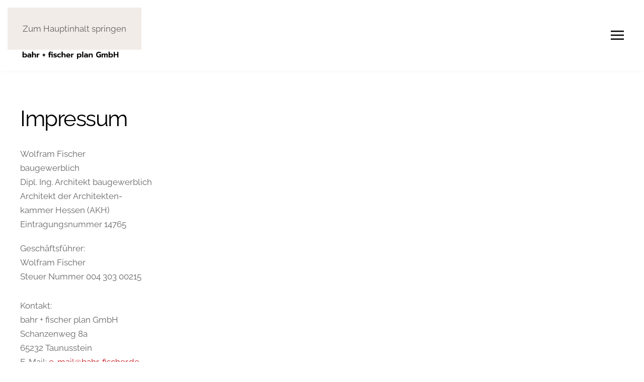

--- FILE ---
content_type: image/svg+xml
request_url: https://bahr-fischer.de/wp-content/uploads/2021/11/logo_bf_plan.svg
body_size: 7149
content:
<svg id="Ebene_1" data-name="Ebene 1" xmlns="http://www.w3.org/2000/svg" viewBox="0 0 341 162.79"><defs><style>.cls-1{fill:#010101;}</style></defs><path class="cls-1" d="M18.13,153.33a3.5,3.5,0,0,0,1-2.63,3.47,3.47,0,0,0-3.65-3.64,3.82,3.82,0,0,0-2.22.67,3.48,3.48,0,0,0-1.39,1.76v2.4a3.65,3.65,0,0,0,1.4,1.77,3.86,3.86,0,0,0,2.21.66,3.61,3.61,0,0,0,2.63-1M13.88,157a6.27,6.27,0,0,1-2.12-1.34V157H7.9V137.5h4v8A5.77,5.77,0,0,1,14,144.34a8,8,0,0,1,2.56-.4,7,7,0,0,1,3.5.86,6,6,0,0,1,2.36,2.39,7.77,7.77,0,0,1,0,7A5.81,5.81,0,0,1,20,156.57a7.13,7.13,0,0,1-3.5.84,7.63,7.63,0,0,1-2.63-.43"/><path class="cls-1" d="M32.38,154.4a3,3,0,0,0,1.23-1V152.1a5.18,5.18,0,0,0-2.95-.9,2.81,2.81,0,0,0-1.71.46,1.65,1.65,0,0,0-.59,1.36,1.53,1.53,0,0,0,.58,1.3,2.67,2.67,0,0,0,1.66.45,4.26,4.26,0,0,0,1.78-.37m-6.65,1.83A3.9,3.9,0,0,1,24.27,153a4.06,4.06,0,0,1,1.4-3.28,5.94,5.94,0,0,1,4-1.18,9.41,9.41,0,0,1,2.16.24,7.33,7.33,0,0,1,1.82.66v-.32a1.94,1.94,0,0,0-.84-1.74,4.8,4.8,0,0,0-2.59-.55,10.35,10.35,0,0,0-4.27.87v-2.91a10.71,10.71,0,0,1,2.19-.62,15.3,15.3,0,0,1,2.69-.25,7.78,7.78,0,0,1,5.12,1.42,4.83,4.83,0,0,1,1.69,3.94V157H33.85v-1.16a5.94,5.94,0,0,1-4.33,1.56,5.9,5.9,0,0,1-3.79-1.18"/><path class="cls-1" d="M40.24,137.5h4v8.29a5.89,5.89,0,0,1,2-1.39,6.56,6.56,0,0,1,2.43-.46,5,5,0,0,1,3.86,1.39,5.25,5.25,0,0,1,1.29,3.73V157h-4v-7.5c0-1.63-.76-2.45-2.27-2.45a3.71,3.71,0,0,0-1.87.49A4,4,0,0,0,44.23,149v8h-4Z"/><path class="cls-1" d="M56.48,144.34h3.85v1.82a4.68,4.68,0,0,1,2.14-1.41,9.1,9.1,0,0,1,3.11-.49v3a8.54,8.54,0,0,0-3.2.56,3.34,3.34,0,0,0-1.92,1.69V157h-4Z"/><polygon class="cls-1" points="78.94 150.59 75.99 150.59 75.99 147.53 78.94 147.53 78.94 144.52 82.11 144.52 82.11 147.53 85.07 147.53 85.07 150.59 82.11 150.59 82.11 153.6 78.94 153.6 78.94 150.59"/><path class="cls-1" d="M106.92,141.78a2.15,2.15,0,0,1,0-3.05,2.07,2.07,0,0,1,1.53-.62,2.13,2.13,0,0,1,1.56.62,2.16,2.16,0,0,1,0,3.05,2.19,2.19,0,0,1-1.56.6,2.11,2.11,0,0,1-1.54-.6m-9.6,5.44H95.5v-2.88h1.82v-1.8a5.1,5.1,0,0,1,.74-2.81,4.64,4.64,0,0,1,2-1.77,6.8,6.8,0,0,1,2.86-.59,6.14,6.14,0,0,1,2.38.42V141a3.89,3.89,0,0,0-1.61-.35,2.54,2.54,0,0,0-1.8.57,2.17,2.17,0,0,0-.6,1.65v1.48h9.18V157h-4v-9.79h-5.2V157h-4Z"/><path class="cls-1" d="M115.55,157.1a7.81,7.81,0,0,1-2.55-.86v-3.11a10.19,10.19,0,0,0,2.53,1,10.9,10.9,0,0,0,2.75.39,5,5,0,0,0,1.58-.18.68.68,0,0,0,.51-.69.81.81,0,0,0-.29-.64,2.62,2.62,0,0,0-.89-.45c-.39-.13-1-.33-2-.6a13,13,0,0,1-2.53-1,3.2,3.2,0,0,1-1.83-3.13,3.27,3.27,0,0,1,1.57-3,8,8,0,0,1,4.26-1,13.93,13.93,0,0,1,2.74.28,6.91,6.91,0,0,1,2.17.73v3a6.74,6.74,0,0,0-2-.82,9.63,9.63,0,0,0-2.39-.31,5.29,5.29,0,0,0-1.68.21.79.79,0,0,0-.59.79.84.84,0,0,0,.57.77,14.53,14.53,0,0,0,2.12.65l.53.14a11,11,0,0,1,2.59,1,3.22,3.22,0,0,1,1.3,1.29,4.07,4.07,0,0,1,.39,1.89,3.21,3.21,0,0,1-1.51,2.78,7.55,7.55,0,0,1-4.35,1,16.87,16.87,0,0,1-3-.31"/><path class="cls-1" d="M127.55,155.65a6.18,6.18,0,0,1-2-5,6.27,6.27,0,0,1,2-5,8.08,8.08,0,0,1,5.48-1.78,9.29,9.29,0,0,1,5,1.16v3.15a5.65,5.65,0,0,0-2-.9,9,9,0,0,0-2.36-.29,4.62,4.62,0,0,0-3,.89,3.36,3.36,0,0,0-1.1,2.75,3.3,3.3,0,0,0,1.09,2.73,4.55,4.55,0,0,0,3,.89,8.3,8.3,0,0,0,4.51-1.24v3.11a9.64,9.64,0,0,1-5.15,1.22,8.05,8.05,0,0,1-5.46-1.76"/><path class="cls-1" d="M140.38,137.5h4v8.29a5.93,5.93,0,0,1,2-1.39,6.47,6.47,0,0,1,2.42-.46,5,5,0,0,1,3.87,1.39,5.25,5.25,0,0,1,1.28,3.73V157h-4v-7.5c0-1.63-.76-2.45-2.27-2.45a3.74,3.74,0,0,0-1.88.49,4.2,4.2,0,0,0-1.48,1.43v8h-4Z"/><path class="cls-1" d="M166.57,149.51a2.59,2.59,0,0,0-1-2,3.71,3.71,0,0,0-2.4-.7,3.6,3.6,0,0,0-2.37.71,2.61,2.61,0,0,0-1,1.95Zm-8.4,6.14a6.08,6.08,0,0,1-2.09-4.92,6.61,6.61,0,0,1,1.87-5,7.3,7.3,0,0,1,5.32-1.82,8,8,0,0,1,3.85.85,5.68,5.68,0,0,1,2.4,2.33,6.86,6.86,0,0,1,.82,3.37v1.61H159.89q.42,2.43,4.54,2.43a15.74,15.74,0,0,0,2.51-.21,11.73,11.73,0,0,0,2.24-.58v2.8a10.79,10.79,0,0,1-2.38.63,17.64,17.64,0,0,1-2.9.24,8.63,8.63,0,0,1-5.73-1.76"/><path class="cls-1" d="M172.56,144.34h3.85v1.82a4.68,4.68,0,0,1,2.14-1.41,9.14,9.14,0,0,1,3.11-.49v3a8.54,8.54,0,0,0-3.2.56,3.38,3.38,0,0,0-1.92,1.69V157h-4Z"/><path class="cls-1" d="M202.83,153.29a3.57,3.57,0,0,0,1-2.64,3.5,3.5,0,0,0-1-2.62,3.65,3.65,0,0,0-2.63-1,3.87,3.87,0,0,0-2.22.66,3.67,3.67,0,0,0-1.4,1.74v2.4a3.52,3.52,0,0,0,1.39,1.77,3.92,3.92,0,0,0,2.23.66,3.59,3.59,0,0,0,2.63-1m-10.23-8.95h3.85v1.4a6.71,6.71,0,0,1,4.75-1.8,7.21,7.21,0,0,1,3.5.83,5.93,5.93,0,0,1,2.36,2.35,7.71,7.71,0,0,1,0,7,6,6,0,0,1-2.36,2.39,7,7,0,0,1-3.5.86,8.36,8.36,0,0,1-2.56-.4,5.72,5.72,0,0,1-2.06-1.14v6.92h-4Z"/><rect class="cls-1" x="210.15" y="137.5" width="3.98" height="19.51"/><path class="cls-1" d="M224.49,154.4a3.07,3.07,0,0,0,1.24-1V152.1a5.23,5.23,0,0,0-3-.9,2.75,2.75,0,0,0-1.7.46,1.62,1.62,0,0,0-.6,1.36,1.56,1.56,0,0,0,.58,1.3,2.7,2.7,0,0,0,1.67.45,4.25,4.25,0,0,0,1.77-.37m-6.64,1.83a3.88,3.88,0,0,1-1.47-3.21,4.06,4.06,0,0,1,1.4-3.28,5.94,5.94,0,0,1,4-1.18,9.56,9.56,0,0,1,2.17.24,7.64,7.64,0,0,1,1.82.66v-.32a1.92,1.92,0,0,0-.85-1.74,4.76,4.76,0,0,0-2.58-.55,10.4,10.4,0,0,0-4.28.87v-2.91a10.71,10.71,0,0,1,2.19-.62,15.39,15.39,0,0,1,2.69-.25,7.78,7.78,0,0,1,5.12,1.42,4.83,4.83,0,0,1,1.69,3.94V157H226v-1.16a6,6,0,0,1-4.33,1.56,5.9,5.9,0,0,1-3.79-1.18"/><path class="cls-1" d="M232.35,144.34h3.86v1.56a5.49,5.49,0,0,1,2.07-1.47,6.73,6.73,0,0,1,2.52-.49,5,5,0,0,1,3.87,1.39,5.29,5.29,0,0,1,1.28,3.73V157h-4v-7.5c0-1.63-.75-2.45-2.27-2.45a3.71,3.71,0,0,0-1.87.49,4.2,4.2,0,0,0-1.48,1.43v8h-4Z"/><path class="cls-1" d="M262.05,156.23a8.38,8.38,0,0,1-3.51-3.34,11.11,11.11,0,0,1,0-10.2,8.4,8.4,0,0,1,3.51-3.35,11.17,11.17,0,0,1,5.23-1.18,14,14,0,0,1,3.55.41,9.24,9.24,0,0,1,2.84,1.28v3.83a7.4,7.4,0,0,0-2.65-1.39,12.2,12.2,0,0,0-3.4-.43,6.92,6.92,0,0,0-3.18.72,5.63,5.63,0,0,0-2.23,2.07,6,6,0,0,0-.82,3.15,6.5,6.5,0,0,0,.76,3.18,5.29,5.29,0,0,0,2.12,2.1,7.22,7.22,0,0,0,6,.16v-3.57h-3v-3h6.86v8.9a11.92,11.92,0,0,1-6.89,1.8,11.29,11.29,0,0,1-5.23-1.18"/><path class="cls-1" d="M276.42,144.34h3.72v1.53a5.74,5.74,0,0,1,1.9-1.43,5.34,5.34,0,0,1,2.24-.5,5.06,5.06,0,0,1,2.32.46,3.41,3.41,0,0,1,1.38,1.36,5.42,5.42,0,0,1,2-1.34,6.12,6.12,0,0,1,2.34-.48,4.32,4.32,0,0,1,3.47,1.24,5.43,5.43,0,0,1,1,3.59V157H293v-7.68a2.66,2.66,0,0,0-.47-1.75,2,2,0,0,0-1.54-.52,2.84,2.84,0,0,0-2.37,1.16c0,.56.05,1,.05,1.37V157h-3.83V149.2a2.52,2.52,0,0,0-.41-1.65,1.73,1.73,0,0,0-1.41-.49,3.4,3.4,0,0,0-2.77,1.77V157h-3.85Z"/><path class="cls-1" d="M309.69,153.33a3.5,3.5,0,0,0,1-2.63,3.46,3.46,0,0,0-3.64-3.64,3.86,3.86,0,0,0-2.23.67,3.48,3.48,0,0,0-1.39,1.76v2.4a3.65,3.65,0,0,0,1.4,1.77,3.87,3.87,0,0,0,2.22.66,3.6,3.6,0,0,0,2.62-1M305.44,157a6.27,6.27,0,0,1-2.12-1.34V157h-3.86V137.5h4v8a5.77,5.77,0,0,1,2.06-1.13,8,8,0,0,1,2.56-.4,7,7,0,0,1,3.5.86,6,6,0,0,1,2.36,2.39,7.77,7.77,0,0,1,0,7,5.81,5.81,0,0,1-2.36,2.35,7.13,7.13,0,0,1-3.5.84,7.63,7.63,0,0,1-2.63-.43"/><polygon class="cls-1" points="317.02 138.56 321.03 138.56 321.03 145.95 329.08 145.95 329.08 138.56 333.09 138.56 333.09 157.01 329.08 157.01 329.08 149.28 321.03 149.28 321.03 157.01 317.02 157.01 317.02 138.56"/><path class="cls-1" d="M308,63.8H253a44,44,0,0,0-44,44V121h44V105.6h55Z"/><path class="cls-1" d="M341,0H253a44,44,0,0,0-44,44V63.8h44v-22h88Z"/><path class="cls-1" d="M154,79.2H106.7v20.9H91.3V79.2H44V63.8H91.3V42.9h15.4V63.8H154ZM154,22H44V0H0V77a44,44,0,0,0,44,44H154a44,44,0,0,0,44-44V66a44,44,0,0,0-44-44"/></svg>

--- FILE ---
content_type: image/svg+xml
request_url: https://bahr-fischer.de/wp-content/uploads/2021/11/logo_bf_plan_inv.svg
body_size: 7145
content:
<svg id="Ebene_1" data-name="Ebene 1" xmlns="http://www.w3.org/2000/svg" viewBox="0 0 341 162.79"><defs><style>.cls-1{fill:#fff;}</style></defs><path class="cls-1" d="M18.13,153.33a3.5,3.5,0,0,0,1-2.63,3.47,3.47,0,0,0-3.65-3.64,3.82,3.82,0,0,0-2.22.67,3.48,3.48,0,0,0-1.39,1.76v2.4a3.65,3.65,0,0,0,1.4,1.77,3.86,3.86,0,0,0,2.21.66,3.61,3.61,0,0,0,2.63-1M13.88,157a6.27,6.27,0,0,1-2.12-1.34V157H7.9V137.5h4v8A5.77,5.77,0,0,1,14,144.34a8,8,0,0,1,2.56-.4,7,7,0,0,1,3.5.86,6,6,0,0,1,2.36,2.39,7.77,7.77,0,0,1,0,7A5.81,5.81,0,0,1,20,156.57a7.13,7.13,0,0,1-3.5.84,7.63,7.63,0,0,1-2.63-.43"/><path class="cls-1" d="M32.38,154.4a3,3,0,0,0,1.23-1V152.1a5.18,5.18,0,0,0-2.95-.9,2.81,2.81,0,0,0-1.71.46,1.65,1.65,0,0,0-.59,1.36,1.53,1.53,0,0,0,.58,1.3,2.67,2.67,0,0,0,1.66.45,4.26,4.26,0,0,0,1.78-.37m-6.65,1.83A3.9,3.9,0,0,1,24.27,153a4.06,4.06,0,0,1,1.4-3.28,5.94,5.94,0,0,1,4-1.18,9.41,9.41,0,0,1,2.16.24,7.33,7.33,0,0,1,1.82.66v-.32a1.94,1.94,0,0,0-.84-1.74,4.8,4.8,0,0,0-2.59-.55,10.35,10.35,0,0,0-4.27.87v-2.91a10.71,10.71,0,0,1,2.19-.62,15.3,15.3,0,0,1,2.69-.25,7.78,7.78,0,0,1,5.12,1.42,4.83,4.83,0,0,1,1.69,3.94V157H33.85v-1.16a5.94,5.94,0,0,1-4.33,1.56,5.9,5.9,0,0,1-3.79-1.18"/><path class="cls-1" d="M40.24,137.5h4v8.29a5.89,5.89,0,0,1,2-1.39,6.56,6.56,0,0,1,2.43-.46,5,5,0,0,1,3.86,1.39,5.25,5.25,0,0,1,1.29,3.73V157h-4v-7.5c0-1.63-.76-2.45-2.27-2.45a3.71,3.71,0,0,0-1.87.49A4,4,0,0,0,44.23,149v8h-4Z"/><path class="cls-1" d="M56.48,144.34h3.85v1.82a4.68,4.68,0,0,1,2.14-1.41,9.1,9.1,0,0,1,3.11-.49v3a8.54,8.54,0,0,0-3.2.56,3.34,3.34,0,0,0-1.92,1.69V157h-4Z"/><polygon class="cls-1" points="78.94 150.59 75.99 150.59 75.99 147.53 78.94 147.53 78.94 144.52 82.11 144.52 82.11 147.53 85.07 147.53 85.07 150.59 82.11 150.59 82.11 153.6 78.94 153.6 78.94 150.59"/><path class="cls-1" d="M106.92,141.78a2.15,2.15,0,0,1,0-3.05,2.07,2.07,0,0,1,1.53-.62,2.13,2.13,0,0,1,1.56.62,2.16,2.16,0,0,1,0,3.05,2.19,2.19,0,0,1-1.56.6,2.11,2.11,0,0,1-1.54-.6m-9.6,5.44H95.5v-2.88h1.82v-1.8a5.1,5.1,0,0,1,.74-2.81,4.64,4.64,0,0,1,2-1.77,6.8,6.8,0,0,1,2.86-.59,6.14,6.14,0,0,1,2.38.42V141a3.89,3.89,0,0,0-1.61-.35,2.54,2.54,0,0,0-1.8.57,2.17,2.17,0,0,0-.6,1.65v1.48h9.18V157h-4v-9.79h-5.2V157h-4Z"/><path class="cls-1" d="M115.55,157.1a7.81,7.81,0,0,1-2.55-.86v-3.11a10.19,10.19,0,0,0,2.53,1,10.9,10.9,0,0,0,2.75.39,5,5,0,0,0,1.58-.18.68.68,0,0,0,.51-.69.81.81,0,0,0-.29-.64,2.62,2.62,0,0,0-.89-.45c-.39-.13-1-.33-2-.6a13,13,0,0,1-2.53-1,3.2,3.2,0,0,1-1.83-3.13,3.27,3.27,0,0,1,1.57-3,8,8,0,0,1,4.26-1,13.93,13.93,0,0,1,2.74.28,6.91,6.91,0,0,1,2.17.73v3a6.74,6.74,0,0,0-2-.82,9.63,9.63,0,0,0-2.39-.31,5.29,5.29,0,0,0-1.68.21.79.79,0,0,0-.59.79.84.84,0,0,0,.57.77,14.53,14.53,0,0,0,2.12.65l.53.14a11,11,0,0,1,2.59,1,3.22,3.22,0,0,1,1.3,1.29,4.07,4.07,0,0,1,.39,1.89,3.21,3.21,0,0,1-1.51,2.78,7.55,7.55,0,0,1-4.35,1,16.87,16.87,0,0,1-3-.31"/><path class="cls-1" d="M127.55,155.65a6.18,6.18,0,0,1-2-5,6.27,6.27,0,0,1,2-5,8.08,8.08,0,0,1,5.48-1.78,9.29,9.29,0,0,1,5,1.16v3.15a5.65,5.65,0,0,0-2-.9,9,9,0,0,0-2.36-.29,4.62,4.62,0,0,0-3,.89,3.36,3.36,0,0,0-1.1,2.75,3.3,3.3,0,0,0,1.09,2.73,4.55,4.55,0,0,0,3,.89,8.3,8.3,0,0,0,4.51-1.24v3.11a9.64,9.64,0,0,1-5.15,1.22,8.05,8.05,0,0,1-5.46-1.76"/><path class="cls-1" d="M140.38,137.5h4v8.29a5.93,5.93,0,0,1,2-1.39,6.47,6.47,0,0,1,2.42-.46,5,5,0,0,1,3.87,1.39,5.25,5.25,0,0,1,1.28,3.73V157h-4v-7.5c0-1.63-.76-2.45-2.27-2.45a3.74,3.74,0,0,0-1.88.49,4.2,4.2,0,0,0-1.48,1.43v8h-4Z"/><path class="cls-1" d="M166.57,149.51a2.59,2.59,0,0,0-1-2,3.71,3.71,0,0,0-2.4-.7,3.6,3.6,0,0,0-2.37.71,2.61,2.61,0,0,0-1,1.95Zm-8.4,6.14a6.08,6.08,0,0,1-2.09-4.92,6.61,6.61,0,0,1,1.87-5,7.3,7.3,0,0,1,5.32-1.82,8,8,0,0,1,3.85.85,5.68,5.68,0,0,1,2.4,2.33,6.86,6.86,0,0,1,.82,3.37v1.61H159.89q.42,2.43,4.54,2.43a15.74,15.74,0,0,0,2.51-.21,11.73,11.73,0,0,0,2.24-.58v2.8a10.79,10.79,0,0,1-2.38.63,17.64,17.64,0,0,1-2.9.24,8.63,8.63,0,0,1-5.73-1.76"/><path class="cls-1" d="M172.56,144.34h3.85v1.82a4.68,4.68,0,0,1,2.14-1.41,9.14,9.14,0,0,1,3.11-.49v3a8.54,8.54,0,0,0-3.2.56,3.38,3.38,0,0,0-1.92,1.69V157h-4Z"/><path class="cls-1" d="M202.83,153.29a3.57,3.57,0,0,0,1-2.64,3.5,3.5,0,0,0-1-2.62,3.65,3.65,0,0,0-2.63-1,3.87,3.87,0,0,0-2.22.66,3.67,3.67,0,0,0-1.4,1.74v2.4a3.52,3.52,0,0,0,1.39,1.77,3.92,3.92,0,0,0,2.23.66,3.59,3.59,0,0,0,2.63-1m-10.23-8.95h3.85v1.4a6.71,6.71,0,0,1,4.75-1.8,7.21,7.21,0,0,1,3.5.83,5.93,5.93,0,0,1,2.36,2.35,7.71,7.71,0,0,1,0,7,6,6,0,0,1-2.36,2.39,7,7,0,0,1-3.5.86,8.36,8.36,0,0,1-2.56-.4,5.72,5.72,0,0,1-2.06-1.14v6.92h-4Z"/><rect class="cls-1" x="210.15" y="137.5" width="3.98" height="19.51"/><path class="cls-1" d="M224.49,154.4a3.07,3.07,0,0,0,1.24-1V152.1a5.23,5.23,0,0,0-3-.9,2.75,2.75,0,0,0-1.7.46,1.62,1.62,0,0,0-.6,1.36,1.56,1.56,0,0,0,.58,1.3,2.7,2.7,0,0,0,1.67.45,4.25,4.25,0,0,0,1.77-.37m-6.64,1.83a3.88,3.88,0,0,1-1.47-3.21,4.06,4.06,0,0,1,1.4-3.28,5.94,5.94,0,0,1,4-1.18,9.56,9.56,0,0,1,2.17.24,7.64,7.64,0,0,1,1.82.66v-.32a1.92,1.92,0,0,0-.85-1.74,4.76,4.76,0,0,0-2.58-.55,10.4,10.4,0,0,0-4.28.87v-2.91a10.71,10.71,0,0,1,2.19-.62,15.39,15.39,0,0,1,2.69-.25,7.78,7.78,0,0,1,5.12,1.42,4.83,4.83,0,0,1,1.69,3.94V157H226v-1.16a6,6,0,0,1-4.33,1.56,5.9,5.9,0,0,1-3.79-1.18"/><path class="cls-1" d="M232.35,144.34h3.86v1.56a5.49,5.49,0,0,1,2.07-1.47,6.73,6.73,0,0,1,2.52-.49,5,5,0,0,1,3.87,1.39,5.29,5.29,0,0,1,1.28,3.73V157h-4v-7.5c0-1.63-.75-2.45-2.27-2.45a3.71,3.71,0,0,0-1.87.49,4.2,4.2,0,0,0-1.48,1.43v8h-4Z"/><path class="cls-1" d="M262.05,156.23a8.38,8.38,0,0,1-3.51-3.34,11.11,11.11,0,0,1,0-10.2,8.4,8.4,0,0,1,3.51-3.35,11.17,11.17,0,0,1,5.23-1.18,14,14,0,0,1,3.55.41,9.24,9.24,0,0,1,2.84,1.28v3.83a7.4,7.4,0,0,0-2.65-1.39,12.2,12.2,0,0,0-3.4-.43,6.92,6.92,0,0,0-3.18.72,5.63,5.63,0,0,0-2.23,2.07,6,6,0,0,0-.82,3.15,6.5,6.5,0,0,0,.76,3.18,5.29,5.29,0,0,0,2.12,2.1,7.22,7.22,0,0,0,6,.16v-3.57h-3v-3h6.86v8.9a11.92,11.92,0,0,1-6.89,1.8,11.29,11.29,0,0,1-5.23-1.18"/><path class="cls-1" d="M276.42,144.34h3.72v1.53a5.74,5.74,0,0,1,1.9-1.43,5.34,5.34,0,0,1,2.24-.5,5.06,5.06,0,0,1,2.32.46,3.41,3.41,0,0,1,1.38,1.36,5.42,5.42,0,0,1,2-1.34,6.12,6.12,0,0,1,2.34-.48,4.32,4.32,0,0,1,3.47,1.24,5.43,5.43,0,0,1,1,3.59V157H293v-7.68a2.66,2.66,0,0,0-.47-1.75,2,2,0,0,0-1.54-.52,2.84,2.84,0,0,0-2.37,1.16c0,.56.05,1,.05,1.37V157h-3.83V149.2a2.52,2.52,0,0,0-.41-1.65,1.73,1.73,0,0,0-1.41-.49,3.4,3.4,0,0,0-2.77,1.77V157h-3.85Z"/><path class="cls-1" d="M309.69,153.33a3.5,3.5,0,0,0,1-2.63,3.46,3.46,0,0,0-3.64-3.64,3.86,3.86,0,0,0-2.23.67,3.48,3.48,0,0,0-1.39,1.76v2.4a3.65,3.65,0,0,0,1.4,1.77,3.87,3.87,0,0,0,2.22.66,3.6,3.6,0,0,0,2.62-1M305.44,157a6.27,6.27,0,0,1-2.12-1.34V157h-3.86V137.5h4v8a5.77,5.77,0,0,1,2.06-1.13,8,8,0,0,1,2.56-.4,7,7,0,0,1,3.5.86,6,6,0,0,1,2.36,2.39,7.77,7.77,0,0,1,0,7,5.81,5.81,0,0,1-2.36,2.35,7.13,7.13,0,0,1-3.5.84,7.63,7.63,0,0,1-2.63-.43"/><polygon class="cls-1" points="317.02 138.56 321.03 138.56 321.03 145.95 329.08 145.95 329.08 138.56 333.09 138.56 333.09 157.01 329.08 157.01 329.08 149.28 321.03 149.28 321.03 157.01 317.02 157.01 317.02 138.56"/><path class="cls-1" d="M308,63.8H253a44,44,0,0,0-44,44V121h44V105.6h55Z"/><path class="cls-1" d="M341,0H253a44,44,0,0,0-44,44V63.8h44v-22h88Z"/><path class="cls-1" d="M154,79.2H106.7v20.9H91.3V79.2H44V63.8H91.3V42.9h15.4V63.8H154ZM154,22H44V0H0V77a44,44,0,0,0,44,44H154a44,44,0,0,0,44-44V66a44,44,0,0,0-44-44"/></svg>